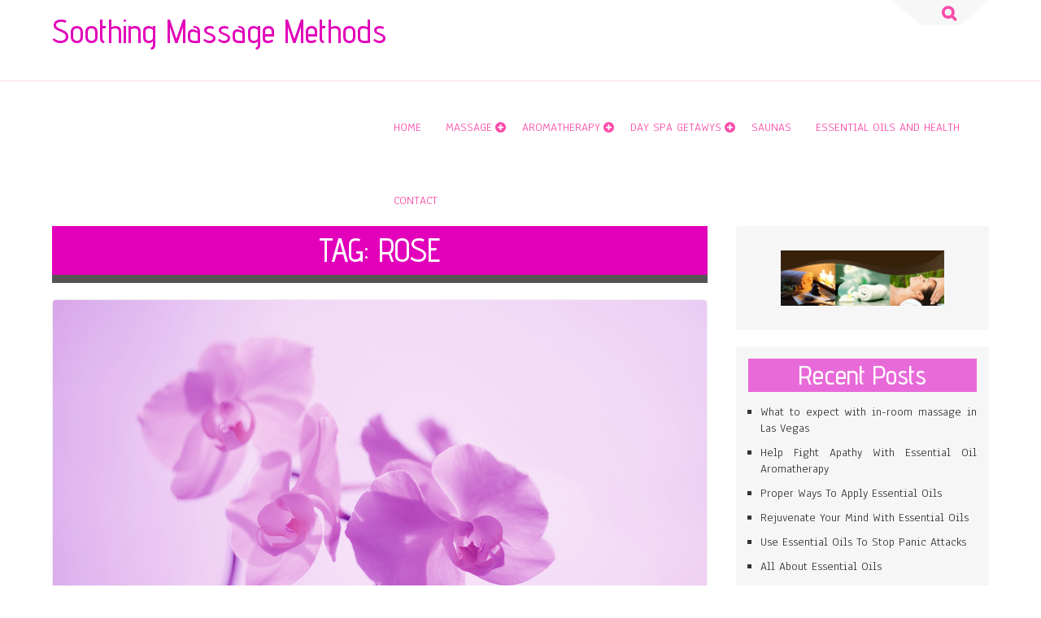

--- FILE ---
content_type: text/html; charset=UTF-8
request_url: https://www.soothingmassagemethods.com/tag/rose/
body_size: 45270
content:
<!DOCTYPE html>
<html lang="en-US">
<head>
<meta charset="UTF-8" />
<meta name="viewport" content="width=device-width" />
<link rel="profile" href="http://gmpg.org/xfn/11" />
<link rel="pingback" href="https://www.soothingmassagemethods.com/xmlrpc.php" />
<title>Rose &#8211; Soothing Massage Methods</title>
<meta name='robots' content='max-image-preview:large' />
<link rel='dns-prefetch' href='//fonts.googleapis.com' />
<link rel="alternate" type="application/rss+xml" title="Soothing Massage Methods &raquo; Feed" href="https://www.soothingmassagemethods.com/feed/" />
<link rel="alternate" type="application/rss+xml" title="Soothing Massage Methods &raquo; Comments Feed" href="https://www.soothingmassagemethods.com/comments/feed/" />
<link rel="alternate" type="application/rss+xml" title="Soothing Massage Methods &raquo; Rose Tag Feed" href="https://www.soothingmassagemethods.com/tag/rose/feed/" />
<style id='wp-img-auto-sizes-contain-inline-css' type='text/css'>
img:is([sizes=auto i],[sizes^="auto," i]){contain-intrinsic-size:3000px 1500px}
/*# sourceURL=wp-img-auto-sizes-contain-inline-css */
</style>
<style id='wp-emoji-styles-inline-css' type='text/css'>

	img.wp-smiley, img.emoji {
		display: inline !important;
		border: none !important;
		box-shadow: none !important;
		height: 1em !important;
		width: 1em !important;
		margin: 0 0.07em !important;
		vertical-align: -0.1em !important;
		background: none !important;
		padding: 0 !important;
	}
/*# sourceURL=wp-emoji-styles-inline-css */
</style>
<style id='wp-block-library-inline-css' type='text/css'>
:root{--wp-block-synced-color:#7a00df;--wp-block-synced-color--rgb:122,0,223;--wp-bound-block-color:var(--wp-block-synced-color);--wp-editor-canvas-background:#ddd;--wp-admin-theme-color:#007cba;--wp-admin-theme-color--rgb:0,124,186;--wp-admin-theme-color-darker-10:#006ba1;--wp-admin-theme-color-darker-10--rgb:0,107,160.5;--wp-admin-theme-color-darker-20:#005a87;--wp-admin-theme-color-darker-20--rgb:0,90,135;--wp-admin-border-width-focus:2px}@media (min-resolution:192dpi){:root{--wp-admin-border-width-focus:1.5px}}.wp-element-button{cursor:pointer}:root .has-very-light-gray-background-color{background-color:#eee}:root .has-very-dark-gray-background-color{background-color:#313131}:root .has-very-light-gray-color{color:#eee}:root .has-very-dark-gray-color{color:#313131}:root .has-vivid-green-cyan-to-vivid-cyan-blue-gradient-background{background:linear-gradient(135deg,#00d084,#0693e3)}:root .has-purple-crush-gradient-background{background:linear-gradient(135deg,#34e2e4,#4721fb 50%,#ab1dfe)}:root .has-hazy-dawn-gradient-background{background:linear-gradient(135deg,#faaca8,#dad0ec)}:root .has-subdued-olive-gradient-background{background:linear-gradient(135deg,#fafae1,#67a671)}:root .has-atomic-cream-gradient-background{background:linear-gradient(135deg,#fdd79a,#004a59)}:root .has-nightshade-gradient-background{background:linear-gradient(135deg,#330968,#31cdcf)}:root .has-midnight-gradient-background{background:linear-gradient(135deg,#020381,#2874fc)}:root{--wp--preset--font-size--normal:16px;--wp--preset--font-size--huge:42px}.has-regular-font-size{font-size:1em}.has-larger-font-size{font-size:2.625em}.has-normal-font-size{font-size:var(--wp--preset--font-size--normal)}.has-huge-font-size{font-size:var(--wp--preset--font-size--huge)}.has-text-align-center{text-align:center}.has-text-align-left{text-align:left}.has-text-align-right{text-align:right}.has-fit-text{white-space:nowrap!important}#end-resizable-editor-section{display:none}.aligncenter{clear:both}.items-justified-left{justify-content:flex-start}.items-justified-center{justify-content:center}.items-justified-right{justify-content:flex-end}.items-justified-space-between{justify-content:space-between}.screen-reader-text{border:0;clip-path:inset(50%);height:1px;margin:-1px;overflow:hidden;padding:0;position:absolute;width:1px;word-wrap:normal!important}.screen-reader-text:focus{background-color:#ddd;clip-path:none;color:#444;display:block;font-size:1em;height:auto;left:5px;line-height:normal;padding:15px 23px 14px;text-decoration:none;top:5px;width:auto;z-index:100000}html :where(.has-border-color){border-style:solid}html :where([style*=border-top-color]){border-top-style:solid}html :where([style*=border-right-color]){border-right-style:solid}html :where([style*=border-bottom-color]){border-bottom-style:solid}html :where([style*=border-left-color]){border-left-style:solid}html :where([style*=border-width]){border-style:solid}html :where([style*=border-top-width]){border-top-style:solid}html :where([style*=border-right-width]){border-right-style:solid}html :where([style*=border-bottom-width]){border-bottom-style:solid}html :where([style*=border-left-width]){border-left-style:solid}html :where(img[class*=wp-image-]){height:auto;max-width:100%}:where(figure){margin:0 0 1em}html :where(.is-position-sticky){--wp-admin--admin-bar--position-offset:var(--wp-admin--admin-bar--height,0px)}@media screen and (max-width:600px){html :where(.is-position-sticky){--wp-admin--admin-bar--position-offset:0px}}

/*# sourceURL=wp-block-library-inline-css */
</style><style id='wp-block-heading-inline-css' type='text/css'>
h1:where(.wp-block-heading).has-background,h2:where(.wp-block-heading).has-background,h3:where(.wp-block-heading).has-background,h4:where(.wp-block-heading).has-background,h5:where(.wp-block-heading).has-background,h6:where(.wp-block-heading).has-background{padding:1.25em 2.375em}h1.has-text-align-left[style*=writing-mode]:where([style*=vertical-lr]),h1.has-text-align-right[style*=writing-mode]:where([style*=vertical-rl]),h2.has-text-align-left[style*=writing-mode]:where([style*=vertical-lr]),h2.has-text-align-right[style*=writing-mode]:where([style*=vertical-rl]),h3.has-text-align-left[style*=writing-mode]:where([style*=vertical-lr]),h3.has-text-align-right[style*=writing-mode]:where([style*=vertical-rl]),h4.has-text-align-left[style*=writing-mode]:where([style*=vertical-lr]),h4.has-text-align-right[style*=writing-mode]:where([style*=vertical-rl]),h5.has-text-align-left[style*=writing-mode]:where([style*=vertical-lr]),h5.has-text-align-right[style*=writing-mode]:where([style*=vertical-rl]),h6.has-text-align-left[style*=writing-mode]:where([style*=vertical-lr]),h6.has-text-align-right[style*=writing-mode]:where([style*=vertical-rl]){rotate:180deg}
/*# sourceURL=https://www.soothingmassagemethods.com/wp-includes/blocks/heading/style.min.css */
</style>
<style id='wp-block-image-inline-css' type='text/css'>
.wp-block-image>a,.wp-block-image>figure>a{display:inline-block}.wp-block-image img{box-sizing:border-box;height:auto;max-width:100%;vertical-align:bottom}@media not (prefers-reduced-motion){.wp-block-image img.hide{visibility:hidden}.wp-block-image img.show{animation:show-content-image .4s}}.wp-block-image[style*=border-radius] img,.wp-block-image[style*=border-radius]>a{border-radius:inherit}.wp-block-image.has-custom-border img{box-sizing:border-box}.wp-block-image.aligncenter{text-align:center}.wp-block-image.alignfull>a,.wp-block-image.alignwide>a{width:100%}.wp-block-image.alignfull img,.wp-block-image.alignwide img{height:auto;width:100%}.wp-block-image .aligncenter,.wp-block-image .alignleft,.wp-block-image .alignright,.wp-block-image.aligncenter,.wp-block-image.alignleft,.wp-block-image.alignright{display:table}.wp-block-image .aligncenter>figcaption,.wp-block-image .alignleft>figcaption,.wp-block-image .alignright>figcaption,.wp-block-image.aligncenter>figcaption,.wp-block-image.alignleft>figcaption,.wp-block-image.alignright>figcaption{caption-side:bottom;display:table-caption}.wp-block-image .alignleft{float:left;margin:.5em 1em .5em 0}.wp-block-image .alignright{float:right;margin:.5em 0 .5em 1em}.wp-block-image .aligncenter{margin-left:auto;margin-right:auto}.wp-block-image :where(figcaption){margin-bottom:1em;margin-top:.5em}.wp-block-image.is-style-circle-mask img{border-radius:9999px}@supports ((-webkit-mask-image:none) or (mask-image:none)) or (-webkit-mask-image:none){.wp-block-image.is-style-circle-mask img{border-radius:0;-webkit-mask-image:url('data:image/svg+xml;utf8,<svg viewBox="0 0 100 100" xmlns="http://www.w3.org/2000/svg"><circle cx="50" cy="50" r="50"/></svg>');mask-image:url('data:image/svg+xml;utf8,<svg viewBox="0 0 100 100" xmlns="http://www.w3.org/2000/svg"><circle cx="50" cy="50" r="50"/></svg>');mask-mode:alpha;-webkit-mask-position:center;mask-position:center;-webkit-mask-repeat:no-repeat;mask-repeat:no-repeat;-webkit-mask-size:contain;mask-size:contain}}:root :where(.wp-block-image.is-style-rounded img,.wp-block-image .is-style-rounded img){border-radius:9999px}.wp-block-image figure{margin:0}.wp-lightbox-container{display:flex;flex-direction:column;position:relative}.wp-lightbox-container img{cursor:zoom-in}.wp-lightbox-container img:hover+button{opacity:1}.wp-lightbox-container button{align-items:center;backdrop-filter:blur(16px) saturate(180%);background-color:#5a5a5a40;border:none;border-radius:4px;cursor:zoom-in;display:flex;height:20px;justify-content:center;opacity:0;padding:0;position:absolute;right:16px;text-align:center;top:16px;width:20px;z-index:100}@media not (prefers-reduced-motion){.wp-lightbox-container button{transition:opacity .2s ease}}.wp-lightbox-container button:focus-visible{outline:3px auto #5a5a5a40;outline:3px auto -webkit-focus-ring-color;outline-offset:3px}.wp-lightbox-container button:hover{cursor:pointer;opacity:1}.wp-lightbox-container button:focus{opacity:1}.wp-lightbox-container button:focus,.wp-lightbox-container button:hover,.wp-lightbox-container button:not(:hover):not(:active):not(.has-background){background-color:#5a5a5a40;border:none}.wp-lightbox-overlay{box-sizing:border-box;cursor:zoom-out;height:100vh;left:0;overflow:hidden;position:fixed;top:0;visibility:hidden;width:100%;z-index:100000}.wp-lightbox-overlay .close-button{align-items:center;cursor:pointer;display:flex;justify-content:center;min-height:40px;min-width:40px;padding:0;position:absolute;right:calc(env(safe-area-inset-right) + 16px);top:calc(env(safe-area-inset-top) + 16px);z-index:5000000}.wp-lightbox-overlay .close-button:focus,.wp-lightbox-overlay .close-button:hover,.wp-lightbox-overlay .close-button:not(:hover):not(:active):not(.has-background){background:none;border:none}.wp-lightbox-overlay .lightbox-image-container{height:var(--wp--lightbox-container-height);left:50%;overflow:hidden;position:absolute;top:50%;transform:translate(-50%,-50%);transform-origin:top left;width:var(--wp--lightbox-container-width);z-index:9999999999}.wp-lightbox-overlay .wp-block-image{align-items:center;box-sizing:border-box;display:flex;height:100%;justify-content:center;margin:0;position:relative;transform-origin:0 0;width:100%;z-index:3000000}.wp-lightbox-overlay .wp-block-image img{height:var(--wp--lightbox-image-height);min-height:var(--wp--lightbox-image-height);min-width:var(--wp--lightbox-image-width);width:var(--wp--lightbox-image-width)}.wp-lightbox-overlay .wp-block-image figcaption{display:none}.wp-lightbox-overlay button{background:none;border:none}.wp-lightbox-overlay .scrim{background-color:#fff;height:100%;opacity:.9;position:absolute;width:100%;z-index:2000000}.wp-lightbox-overlay.active{visibility:visible}@media not (prefers-reduced-motion){.wp-lightbox-overlay.active{animation:turn-on-visibility .25s both}.wp-lightbox-overlay.active img{animation:turn-on-visibility .35s both}.wp-lightbox-overlay.show-closing-animation:not(.active){animation:turn-off-visibility .35s both}.wp-lightbox-overlay.show-closing-animation:not(.active) img{animation:turn-off-visibility .25s both}.wp-lightbox-overlay.zoom.active{animation:none;opacity:1;visibility:visible}.wp-lightbox-overlay.zoom.active .lightbox-image-container{animation:lightbox-zoom-in .4s}.wp-lightbox-overlay.zoom.active .lightbox-image-container img{animation:none}.wp-lightbox-overlay.zoom.active .scrim{animation:turn-on-visibility .4s forwards}.wp-lightbox-overlay.zoom.show-closing-animation:not(.active){animation:none}.wp-lightbox-overlay.zoom.show-closing-animation:not(.active) .lightbox-image-container{animation:lightbox-zoom-out .4s}.wp-lightbox-overlay.zoom.show-closing-animation:not(.active) .lightbox-image-container img{animation:none}.wp-lightbox-overlay.zoom.show-closing-animation:not(.active) .scrim{animation:turn-off-visibility .4s forwards}}@keyframes show-content-image{0%{visibility:hidden}99%{visibility:hidden}to{visibility:visible}}@keyframes turn-on-visibility{0%{opacity:0}to{opacity:1}}@keyframes turn-off-visibility{0%{opacity:1;visibility:visible}99%{opacity:0;visibility:visible}to{opacity:0;visibility:hidden}}@keyframes lightbox-zoom-in{0%{transform:translate(calc((-100vw + var(--wp--lightbox-scrollbar-width))/2 + var(--wp--lightbox-initial-left-position)),calc(-50vh + var(--wp--lightbox-initial-top-position))) scale(var(--wp--lightbox-scale))}to{transform:translate(-50%,-50%) scale(1)}}@keyframes lightbox-zoom-out{0%{transform:translate(-50%,-50%) scale(1);visibility:visible}99%{visibility:visible}to{transform:translate(calc((-100vw + var(--wp--lightbox-scrollbar-width))/2 + var(--wp--lightbox-initial-left-position)),calc(-50vh + var(--wp--lightbox-initial-top-position))) scale(var(--wp--lightbox-scale));visibility:hidden}}
/*# sourceURL=https://www.soothingmassagemethods.com/wp-includes/blocks/image/style.min.css */
</style>
<style id='wp-block-latest-posts-inline-css' type='text/css'>
.wp-block-latest-posts{box-sizing:border-box}.wp-block-latest-posts.alignleft{margin-right:2em}.wp-block-latest-posts.alignright{margin-left:2em}.wp-block-latest-posts.wp-block-latest-posts__list{list-style:none}.wp-block-latest-posts.wp-block-latest-posts__list li{clear:both;overflow-wrap:break-word}.wp-block-latest-posts.is-grid{display:flex;flex-wrap:wrap}.wp-block-latest-posts.is-grid li{margin:0 1.25em 1.25em 0;width:100%}@media (min-width:600px){.wp-block-latest-posts.columns-2 li{width:calc(50% - .625em)}.wp-block-latest-posts.columns-2 li:nth-child(2n){margin-right:0}.wp-block-latest-posts.columns-3 li{width:calc(33.33333% - .83333em)}.wp-block-latest-posts.columns-3 li:nth-child(3n){margin-right:0}.wp-block-latest-posts.columns-4 li{width:calc(25% - .9375em)}.wp-block-latest-posts.columns-4 li:nth-child(4n){margin-right:0}.wp-block-latest-posts.columns-5 li{width:calc(20% - 1em)}.wp-block-latest-posts.columns-5 li:nth-child(5n){margin-right:0}.wp-block-latest-posts.columns-6 li{width:calc(16.66667% - 1.04167em)}.wp-block-latest-posts.columns-6 li:nth-child(6n){margin-right:0}}:root :where(.wp-block-latest-posts.is-grid){padding:0}:root :where(.wp-block-latest-posts.wp-block-latest-posts__list){padding-left:0}.wp-block-latest-posts__post-author,.wp-block-latest-posts__post-date{display:block;font-size:.8125em}.wp-block-latest-posts__post-excerpt,.wp-block-latest-posts__post-full-content{margin-bottom:1em;margin-top:.5em}.wp-block-latest-posts__featured-image a{display:inline-block}.wp-block-latest-posts__featured-image img{height:auto;max-width:100%;width:auto}.wp-block-latest-posts__featured-image.alignleft{float:left;margin-right:1em}.wp-block-latest-posts__featured-image.alignright{float:right;margin-left:1em}.wp-block-latest-posts__featured-image.aligncenter{margin-bottom:1em;text-align:center}
/*# sourceURL=https://www.soothingmassagemethods.com/wp-includes/blocks/latest-posts/style.min.css */
</style>
<style id='wp-block-list-inline-css' type='text/css'>
ol,ul{box-sizing:border-box}:root :where(.wp-block-list.has-background){padding:1.25em 2.375em}
/*# sourceURL=https://www.soothingmassagemethods.com/wp-includes/blocks/list/style.min.css */
</style>
<style id='wp-block-group-inline-css' type='text/css'>
.wp-block-group{box-sizing:border-box}:where(.wp-block-group.wp-block-group-is-layout-constrained){position:relative}
/*# sourceURL=https://www.soothingmassagemethods.com/wp-includes/blocks/group/style.min.css */
</style>
<style id='global-styles-inline-css' type='text/css'>
:root{--wp--preset--aspect-ratio--square: 1;--wp--preset--aspect-ratio--4-3: 4/3;--wp--preset--aspect-ratio--3-4: 3/4;--wp--preset--aspect-ratio--3-2: 3/2;--wp--preset--aspect-ratio--2-3: 2/3;--wp--preset--aspect-ratio--16-9: 16/9;--wp--preset--aspect-ratio--9-16: 9/16;--wp--preset--color--black: #000000;--wp--preset--color--cyan-bluish-gray: #abb8c3;--wp--preset--color--white: #ffffff;--wp--preset--color--pale-pink: #f78da7;--wp--preset--color--vivid-red: #cf2e2e;--wp--preset--color--luminous-vivid-orange: #ff6900;--wp--preset--color--luminous-vivid-amber: #fcb900;--wp--preset--color--light-green-cyan: #7bdcb5;--wp--preset--color--vivid-green-cyan: #00d084;--wp--preset--color--pale-cyan-blue: #8ed1fc;--wp--preset--color--vivid-cyan-blue: #0693e3;--wp--preset--color--vivid-purple: #9b51e0;--wp--preset--gradient--vivid-cyan-blue-to-vivid-purple: linear-gradient(135deg,rgb(6,147,227) 0%,rgb(155,81,224) 100%);--wp--preset--gradient--light-green-cyan-to-vivid-green-cyan: linear-gradient(135deg,rgb(122,220,180) 0%,rgb(0,208,130) 100%);--wp--preset--gradient--luminous-vivid-amber-to-luminous-vivid-orange: linear-gradient(135deg,rgb(252,185,0) 0%,rgb(255,105,0) 100%);--wp--preset--gradient--luminous-vivid-orange-to-vivid-red: linear-gradient(135deg,rgb(255,105,0) 0%,rgb(207,46,46) 100%);--wp--preset--gradient--very-light-gray-to-cyan-bluish-gray: linear-gradient(135deg,rgb(238,238,238) 0%,rgb(169,184,195) 100%);--wp--preset--gradient--cool-to-warm-spectrum: linear-gradient(135deg,rgb(74,234,220) 0%,rgb(151,120,209) 20%,rgb(207,42,186) 40%,rgb(238,44,130) 60%,rgb(251,105,98) 80%,rgb(254,248,76) 100%);--wp--preset--gradient--blush-light-purple: linear-gradient(135deg,rgb(255,206,236) 0%,rgb(152,150,240) 100%);--wp--preset--gradient--blush-bordeaux: linear-gradient(135deg,rgb(254,205,165) 0%,rgb(254,45,45) 50%,rgb(107,0,62) 100%);--wp--preset--gradient--luminous-dusk: linear-gradient(135deg,rgb(255,203,112) 0%,rgb(199,81,192) 50%,rgb(65,88,208) 100%);--wp--preset--gradient--pale-ocean: linear-gradient(135deg,rgb(255,245,203) 0%,rgb(182,227,212) 50%,rgb(51,167,181) 100%);--wp--preset--gradient--electric-grass: linear-gradient(135deg,rgb(202,248,128) 0%,rgb(113,206,126) 100%);--wp--preset--gradient--midnight: linear-gradient(135deg,rgb(2,3,129) 0%,rgb(40,116,252) 100%);--wp--preset--font-size--small: 13px;--wp--preset--font-size--medium: 20px;--wp--preset--font-size--large: 36px;--wp--preset--font-size--x-large: 42px;--wp--preset--spacing--20: 0.44rem;--wp--preset--spacing--30: 0.67rem;--wp--preset--spacing--40: 1rem;--wp--preset--spacing--50: 1.5rem;--wp--preset--spacing--60: 2.25rem;--wp--preset--spacing--70: 3.38rem;--wp--preset--spacing--80: 5.06rem;--wp--preset--shadow--natural: 6px 6px 9px rgba(0, 0, 0, 0.2);--wp--preset--shadow--deep: 12px 12px 50px rgba(0, 0, 0, 0.4);--wp--preset--shadow--sharp: 6px 6px 0px rgba(0, 0, 0, 0.2);--wp--preset--shadow--outlined: 6px 6px 0px -3px rgb(255, 255, 255), 6px 6px rgb(0, 0, 0);--wp--preset--shadow--crisp: 6px 6px 0px rgb(0, 0, 0);}:where(.is-layout-flex){gap: 0.5em;}:where(.is-layout-grid){gap: 0.5em;}body .is-layout-flex{display: flex;}.is-layout-flex{flex-wrap: wrap;align-items: center;}.is-layout-flex > :is(*, div){margin: 0;}body .is-layout-grid{display: grid;}.is-layout-grid > :is(*, div){margin: 0;}:where(.wp-block-columns.is-layout-flex){gap: 2em;}:where(.wp-block-columns.is-layout-grid){gap: 2em;}:where(.wp-block-post-template.is-layout-flex){gap: 1.25em;}:where(.wp-block-post-template.is-layout-grid){gap: 1.25em;}.has-black-color{color: var(--wp--preset--color--black) !important;}.has-cyan-bluish-gray-color{color: var(--wp--preset--color--cyan-bluish-gray) !important;}.has-white-color{color: var(--wp--preset--color--white) !important;}.has-pale-pink-color{color: var(--wp--preset--color--pale-pink) !important;}.has-vivid-red-color{color: var(--wp--preset--color--vivid-red) !important;}.has-luminous-vivid-orange-color{color: var(--wp--preset--color--luminous-vivid-orange) !important;}.has-luminous-vivid-amber-color{color: var(--wp--preset--color--luminous-vivid-amber) !important;}.has-light-green-cyan-color{color: var(--wp--preset--color--light-green-cyan) !important;}.has-vivid-green-cyan-color{color: var(--wp--preset--color--vivid-green-cyan) !important;}.has-pale-cyan-blue-color{color: var(--wp--preset--color--pale-cyan-blue) !important;}.has-vivid-cyan-blue-color{color: var(--wp--preset--color--vivid-cyan-blue) !important;}.has-vivid-purple-color{color: var(--wp--preset--color--vivid-purple) !important;}.has-black-background-color{background-color: var(--wp--preset--color--black) !important;}.has-cyan-bluish-gray-background-color{background-color: var(--wp--preset--color--cyan-bluish-gray) !important;}.has-white-background-color{background-color: var(--wp--preset--color--white) !important;}.has-pale-pink-background-color{background-color: var(--wp--preset--color--pale-pink) !important;}.has-vivid-red-background-color{background-color: var(--wp--preset--color--vivid-red) !important;}.has-luminous-vivid-orange-background-color{background-color: var(--wp--preset--color--luminous-vivid-orange) !important;}.has-luminous-vivid-amber-background-color{background-color: var(--wp--preset--color--luminous-vivid-amber) !important;}.has-light-green-cyan-background-color{background-color: var(--wp--preset--color--light-green-cyan) !important;}.has-vivid-green-cyan-background-color{background-color: var(--wp--preset--color--vivid-green-cyan) !important;}.has-pale-cyan-blue-background-color{background-color: var(--wp--preset--color--pale-cyan-blue) !important;}.has-vivid-cyan-blue-background-color{background-color: var(--wp--preset--color--vivid-cyan-blue) !important;}.has-vivid-purple-background-color{background-color: var(--wp--preset--color--vivid-purple) !important;}.has-black-border-color{border-color: var(--wp--preset--color--black) !important;}.has-cyan-bluish-gray-border-color{border-color: var(--wp--preset--color--cyan-bluish-gray) !important;}.has-white-border-color{border-color: var(--wp--preset--color--white) !important;}.has-pale-pink-border-color{border-color: var(--wp--preset--color--pale-pink) !important;}.has-vivid-red-border-color{border-color: var(--wp--preset--color--vivid-red) !important;}.has-luminous-vivid-orange-border-color{border-color: var(--wp--preset--color--luminous-vivid-orange) !important;}.has-luminous-vivid-amber-border-color{border-color: var(--wp--preset--color--luminous-vivid-amber) !important;}.has-light-green-cyan-border-color{border-color: var(--wp--preset--color--light-green-cyan) !important;}.has-vivid-green-cyan-border-color{border-color: var(--wp--preset--color--vivid-green-cyan) !important;}.has-pale-cyan-blue-border-color{border-color: var(--wp--preset--color--pale-cyan-blue) !important;}.has-vivid-cyan-blue-border-color{border-color: var(--wp--preset--color--vivid-cyan-blue) !important;}.has-vivid-purple-border-color{border-color: var(--wp--preset--color--vivid-purple) !important;}.has-vivid-cyan-blue-to-vivid-purple-gradient-background{background: var(--wp--preset--gradient--vivid-cyan-blue-to-vivid-purple) !important;}.has-light-green-cyan-to-vivid-green-cyan-gradient-background{background: var(--wp--preset--gradient--light-green-cyan-to-vivid-green-cyan) !important;}.has-luminous-vivid-amber-to-luminous-vivid-orange-gradient-background{background: var(--wp--preset--gradient--luminous-vivid-amber-to-luminous-vivid-orange) !important;}.has-luminous-vivid-orange-to-vivid-red-gradient-background{background: var(--wp--preset--gradient--luminous-vivid-orange-to-vivid-red) !important;}.has-very-light-gray-to-cyan-bluish-gray-gradient-background{background: var(--wp--preset--gradient--very-light-gray-to-cyan-bluish-gray) !important;}.has-cool-to-warm-spectrum-gradient-background{background: var(--wp--preset--gradient--cool-to-warm-spectrum) !important;}.has-blush-light-purple-gradient-background{background: var(--wp--preset--gradient--blush-light-purple) !important;}.has-blush-bordeaux-gradient-background{background: var(--wp--preset--gradient--blush-bordeaux) !important;}.has-luminous-dusk-gradient-background{background: var(--wp--preset--gradient--luminous-dusk) !important;}.has-pale-ocean-gradient-background{background: var(--wp--preset--gradient--pale-ocean) !important;}.has-electric-grass-gradient-background{background: var(--wp--preset--gradient--electric-grass) !important;}.has-midnight-gradient-background{background: var(--wp--preset--gradient--midnight) !important;}.has-small-font-size{font-size: var(--wp--preset--font-size--small) !important;}.has-medium-font-size{font-size: var(--wp--preset--font-size--medium) !important;}.has-large-font-size{font-size: var(--wp--preset--font-size--large) !important;}.has-x-large-font-size{font-size: var(--wp--preset--font-size--x-large) !important;}
/*# sourceURL=global-styles-inline-css */
</style>

<style id='classic-theme-styles-inline-css' type='text/css'>
/*! This file is auto-generated */
.wp-block-button__link{color:#fff;background-color:#32373c;border-radius:9999px;box-shadow:none;text-decoration:none;padding:calc(.667em + 2px) calc(1.333em + 2px);font-size:1.125em}.wp-block-file__button{background:#32373c;color:#fff;text-decoration:none}
/*# sourceURL=/wp-includes/css/classic-themes.min.css */
</style>
<link rel='stylesheet' id='beautyandspa-style-css' href='https://www.soothingmassagemethods.com/wp-content/themes/beauty-and-spa/style.css?ver=6.9' type='text/css' media='all' />
<link rel='stylesheet' id='beautyandspa-gfonts-css' href='//fonts.googleapis.com/css?family=Anaheim%7CAdvent+Pro%3A400%2C500%2C600%2C700&#038;ver=6.9' type='text/css' media='all' />
<link rel='stylesheet' id='beautyandspa-fawesome-css' href='https://www.soothingmassagemethods.com/wp-content/themes/beauty-and-spa/css/font-awesome.css?ver=6.9' type='text/css' media='all' />
<link rel='stylesheet' id='beautyandspa-responsive-css' href='https://www.soothingmassagemethods.com/wp-content/themes/beauty-and-spa/style-responsive.css?ver=6.9' type='text/css' media='all' />
<script type="text/javascript" src="https://www.soothingmassagemethods.com/wp-includes/js/jquery/jquery.min.js?ver=3.7.1" id="jquery-core-js"></script>
<script type="text/javascript" src="https://www.soothingmassagemethods.com/wp-includes/js/jquery/jquery-migrate.min.js?ver=3.4.1" id="jquery-migrate-js"></script>
<script type="text/javascript" src="https://www.soothingmassagemethods.com/wp-content/themes/beauty-and-spa/js/menu.js?ver=6.9" id="beautyandspa-menu-style-js"></script>
<script type="text/javascript" src="https://www.soothingmassagemethods.com/wp-content/themes/beauty-and-spa/js/fixedheader.js?ver=6.9" id="beautyandspa-fheader-js"></script>
<link rel="https://api.w.org/" href="https://www.soothingmassagemethods.com/wp-json/" /><link rel="alternate" title="JSON" type="application/json" href="https://www.soothingmassagemethods.com/wp-json/wp/v2/tags/381" /><link rel="EditURI" type="application/rsd+xml" title="RSD" href="https://www.soothingmassagemethods.com/xmlrpc.php?rsd" />
<meta name="generator" content="WordPress 6.9" />
<link rel="icon" href="https://www.soothingmassagemethods.com/wp-content/uploads/2022/04/cropped-give-back-32x32.jpg" sizes="32x32" />
<link rel="icon" href="https://www.soothingmassagemethods.com/wp-content/uploads/2022/04/cropped-give-back-192x192.jpg" sizes="192x192" />
<link rel="apple-touch-icon" href="https://www.soothingmassagemethods.com/wp-content/uploads/2022/04/cropped-give-back-180x180.jpg" />
<meta name="msapplication-TileImage" content="https://www.soothingmassagemethods.com/wp-content/uploads/2022/04/cropped-give-back-270x270.jpg" />

</head>

<body class="archive tag tag-rose tag-381 wp-theme-beauty-and-spa" >
	  
      <div id ="header">
      <div id ="header-content">
		<!-- Site Titele and Description Goes Here -->
        <div class="search-login socialnormal"><span class="searchlibef"></span>
	 <div class="social social-link"></div>
	<form role="search" method="get" class="search-form" action="https://www.soothingmassagemethods.com/">
				<label>
					<span class="screen-reader-text">Search for:</span>
					<input type="search" class="search-field" placeholder="Search &hellip;" value="" name="s" />
				</label>
				<input type="submit" class="search-submit" value="Search" />
			</form><span class="searchliaft"></span></div>
        
        <a href="https://www.soothingmassagemethods.com/"><h1 class="site-title">Soothing Massage Methods</h1></a>
		<h2 class="site-title-hidden">Relax and Learn All About Spas and Massage!</h2>
         
        <!-- Site Main Menu Goes Here -->
        <div class="mobile-menu genericon-menu">Main Menu</div>
        <nav id="main-menu-con">
		<div class="menu-menu-1-container"><ul id="menu-menu-1" class="menu"><li id="menu-item-29" class="menu-item menu-item-type-post_type menu-item-object-page menu-item-home menu-item-29"><a href="https://www.soothingmassagemethods.com/">Home</a></li>
<li id="menu-item-24" class="menu-item menu-item-type-taxonomy menu-item-object-category menu-item-has-children menu-item-24"><a href="https://www.soothingmassagemethods.com/category/massage/">Massage</a>
<ul class="sub-menu">
	<li id="menu-item-25" class="menu-item menu-item-type-taxonomy menu-item-object-category menu-item-25"><a href="https://www.soothingmassagemethods.com/category/massage-basics/">Massage Basics</a></li>
	<li id="menu-item-26" class="menu-item menu-item-type-taxonomy menu-item-object-category menu-item-26"><a href="https://www.soothingmassagemethods.com/category/types-of-massage/">Types of Massage</a></li>
	<li id="menu-item-27" class="menu-item menu-item-type-taxonomy menu-item-object-category menu-item-27"><a href="https://www.soothingmassagemethods.com/category/working-the-body/">Working The Body</a></li>
</ul>
</li>
<li id="menu-item-81" class="menu-item menu-item-type-taxonomy menu-item-object-category menu-item-has-children menu-item-81"><a href="https://www.soothingmassagemethods.com/category/aromatherapy/">Aromatherapy</a>
<ul class="sub-menu">
	<li id="menu-item-82" class="menu-item menu-item-type-taxonomy menu-item-object-category menu-item-82"><a href="https://www.soothingmassagemethods.com/category/what-is-aromatherapy-how-it-helps/">What Is Aromatherapy? How It Helps</a></li>
	<li id="menu-item-83" class="menu-item menu-item-type-taxonomy menu-item-object-category menu-item-83"><a href="https://www.soothingmassagemethods.com/category/aromatherapy-essential-oils/">Aromatherapy Essential Oils</a></li>
	<li id="menu-item-84" class="menu-item menu-item-type-taxonomy menu-item-object-category menu-item-84"><a href="https://www.soothingmassagemethods.com/category/different-aromatherapy-uses/">Different Aromatherapy Uses</a></li>
	<li id="menu-item-85" class="menu-item menu-item-type-taxonomy menu-item-object-category menu-item-85"><a href="https://www.soothingmassagemethods.com/category/aromatherapy-products-gifts/">Aromatherapy Products &amp; Gifts</a></li>
</ul>
</li>
<li id="menu-item-288" class="menu-item menu-item-type-taxonomy menu-item-object-category menu-item-has-children menu-item-288"><a href="https://www.soothingmassagemethods.com/category/day-spa-getawys/">Day Spa Getawys</a>
<ul class="sub-menu">
	<li id="menu-item-316" class="menu-item menu-item-type-taxonomy menu-item-object-category menu-item-316"><a href="https://www.soothingmassagemethods.com/category/take-a-spa-vacation/">Take A Spa Vacation</a></li>
	<li id="menu-item-326" class="menu-item menu-item-type-taxonomy menu-item-object-category menu-item-326"><a href="https://www.soothingmassagemethods.com/category/where-to-go-on-your-spa-vacation/">Where To Go On Your Spa Vacation</a></li>
	<li id="menu-item-342" class="menu-item menu-item-type-taxonomy menu-item-object-category menu-item-342"><a href="https://www.soothingmassagemethods.com/category/specific-spa-recommendations/">Specific Spa Recommendations</a></li>
</ul>
</li>
<li id="menu-item-373" class="menu-item menu-item-type-taxonomy menu-item-object-category menu-item-373"><a href="https://www.soothingmassagemethods.com/category/saunas/">Saunas</a></li>
<li id="menu-item-374" class="menu-item menu-item-type-taxonomy menu-item-object-category menu-item-374"><a href="https://www.soothingmassagemethods.com/category/essential-oils-and-health/">Essential Oils and Health</a></li>
<li id="menu-item-379" class="menu-item menu-item-type-post_type menu-item-object-page menu-item-379"><a href="https://www.soothingmassagemethods.com/contact/">CONTACT</a></li>
</ul></div>        </nav>
      
      </div><!-- header-content -->
      </div><!-- header --><div id="container" class="conarc">

<div class="content">

		<h1 class="page-title">Tag: <span>Rose</span></h1>
		<div class="description"></div>
		<div class="clear">&nbsp;</div>


          
	    
	<div class="post-181 post type-post status-publish format-standard hentry category-aromatherapy-essential-oils tag-distillation-process tag-extraction-process tag-jasmine tag-lavende tag-lotus tag-oakmoss tag-popular-absolutes tag-rose" id="post-181">
    
    	<div class="post-container">
        
			 <a href="https://www.soothingmassagemethods.com/role_of_absolutes_in_aromatherapy-html/"><div class="feaimage"><div class="fpthumb"><img src="https://www.soothingmassagemethods.com/wp-content/themes/beauty-and-spa/images/fimage.jpg" width="100%" /></div><div class="fiover"><div class="fiotext">+</div></div></div></a>         	<div class="entrytext">
            	<a href="https://www.soothingmassagemethods.com/role_of_absolutes_in_aromatherapy-html/"><h2 class="post-title">The Role of Absolutes in Aromatherapy</h2></a>        		<div class="clear"> </div>
				<p>Aromatherapy is all about using the sense of smell to improve the body, mind and soul. It makes sense then that when practicing aromatherapy, nothing is more important than how a substance smells. Absolutes are only recently becoming part of aromatherapy. The highly-concentrated scent of absolutes can waken powerful feelings and emotions even in the &hellip; <a href="https://www.soothingmassagemethods.com/role_of_absolutes_in_aromatherapy-html/" class="read-more">Read More</a></p>
        	
                        </div>
            
            
            
        	<div class="clear"> </div>
            	        		<div class="up-bottom-border">
            		<div class="post-meta"> <span class="post-edit"> </span> <span class="post-author fa-user-md"> <a href="https://www.soothingmassagemethods.com/author/admin/" title="Posts by admin" rel="author">admin</a> </span> <span class="post-date fa-clock">April 4, 2022</span>	<span class="post-tag fa-tags"> <a href="https://www.soothingmassagemethods.com/tag/distillation-process/" rel="tag">distillation process</a>, <a href="https://www.soothingmassagemethods.com/tag/extraction-process/" rel="tag">extraction process</a>, <a href="https://www.soothingmassagemethods.com/tag/jasmine/" rel="tag">jasmine</a>, <a href="https://www.soothingmassagemethods.com/tag/lavende/" rel="tag">Lavende</a>, <a href="https://www.soothingmassagemethods.com/tag/lotus/" rel="tag">Lotus</a>, <a href="https://www.soothingmassagemethods.com/tag/oakmoss/" rel="tag">Oakmoss</a>, <a href="https://www.soothingmassagemethods.com/tag/popular-absolutes/" rel="tag">popular absolutes</a>, <a href="https://www.soothingmassagemethods.com/tag/rose/" rel="tag">Rose</a> </span> <span class="post-category fa-archive"> <a href="https://www.soothingmassagemethods.com/category/aromatherapy-essential-oils/" rel="category tag">Aromatherapy Essential Oils</a> </span> <span class="post-comments fa-comments"> <span>Comments Off<span class="screen-reader-text"> on The Role of Absolutes in Aromatherapy</span></span> </span>
	</div> 
	
				</div>
                        
		</div>
    </div>
		<!-- End the Loop. -->          
        	
		<div class="page-nav"></div>        
 	          	            
            
</div>		
<div id="right-sidebar">
<aside id="block-8" class="widget widget_block widget_media_image">
<figure class="wp-block-image size-full"><img loading="lazy" decoding="async" width="893" height="300" src="http://www.soothingmassagemethods.com/wp-content/uploads/2022/02/spa_image-1.jpg" alt="" class="wp-image-18" srcset="https://www.soothingmassagemethods.com/wp-content/uploads/2022/02/spa_image-1.jpg 893w, https://www.soothingmassagemethods.com/wp-content/uploads/2022/02/spa_image-1-300x101.jpg 300w, https://www.soothingmassagemethods.com/wp-content/uploads/2022/02/spa_image-1-768x258.jpg 768w" sizes="auto, (max-width: 893px) 100vw, 893px" /></figure>
</aside><aside id="block-3" class="widget widget_block">
<div class="wp-block-group"><div class="wp-block-group__inner-container is-layout-flow wp-block-group-is-layout-flow">
<h2 class="has-text-align-center has-white-color has-text-color has-background wp-block-heading" style="background-color:#e86ad9">Recent Posts</h2>


<ul class="wp-block-latest-posts__list wp-block-latest-posts"><li><a class="wp-block-latest-posts__post-title" href="https://www.soothingmassagemethods.com/2017-10-23-what-to-expect-with-in-room-massage-in-las-vegas/">What to expect with in-room massage in Las Vegas</a></li>
<li><a class="wp-block-latest-posts__post-title" href="https://www.soothingmassagemethods.com/help_fight_apathy_with_essential_oil_aromatherapy-html/">Help Fight Apathy With Essential Oil Aromatherapy</a></li>
<li><a class="wp-block-latest-posts__post-title" href="https://www.soothingmassagemethods.com/proper_ways_to_apply_essential_oils-html/">Proper Ways To Apply Essential Oils</a></li>
<li><a class="wp-block-latest-posts__post-title" href="https://www.soothingmassagemethods.com/rejuvenate_your_mind_with_essential_oils-html/">Rejuvenate Your Mind With Essential Oils</a></li>
<li><a class="wp-block-latest-posts__post-title" href="https://www.soothingmassagemethods.com/use_essential_oils_to_stop_panic_attacks-html/">Use Essential Oils To Stop Panic Attacks</a></li>
<li><a class="wp-block-latest-posts__post-title" href="https://www.soothingmassagemethods.com/all-about-essential-oils-html/">All About Essential Oils</a></li>
<li><a class="wp-block-latest-posts__post-title" href="https://www.soothingmassagemethods.com/using_aromatherapy_during_pregnancy_and_birth-html/">Using Aromatherapy During Pregnancy And Birth</a></li>
<li><a class="wp-block-latest-posts__post-title" href="https://www.soothingmassagemethods.com/how_to_make_your_own_essential_oils-html/">How To Make Your Own Essential Oils</a></li>
<li><a class="wp-block-latest-posts__post-title" href="https://www.soothingmassagemethods.com/aromatherapy-and-essential-oils-html/">Aromatherapy and Essential Oils</a></li>
<li><a class="wp-block-latest-posts__post-title" href="https://www.soothingmassagemethods.com/essential-oils-buying-guide-html/">Essential Oils Buying Guide</a></li>
</ul></div></div>
</aside><aside id="block-10" class="widget widget_block widget_media_image">
<figure class="wp-block-image size-full"><img loading="lazy" decoding="async" width="378" height="133" src="http://www.soothingmassagemethods.com/wp-content/uploads/2022/02/images-23-1.jpg" alt="" class="wp-image-20" srcset="https://www.soothingmassagemethods.com/wp-content/uploads/2022/02/images-23-1.jpg 378w, https://www.soothingmassagemethods.com/wp-content/uploads/2022/02/images-23-1-300x106.jpg 300w" sizes="auto, (max-width: 378px) 100vw, 378px" /></figure>
</aside><aside id="block-11" class="widget widget_block widget_media_image">
<figure class="wp-block-image size-full"><img loading="lazy" decoding="async" width="422" height="370" src="http://www.soothingmassagemethods.com/wp-content/uploads/2022/02/2dc82d3ae01c9e320dee1f884a28307a.jpg" alt="" class="wp-image-21" srcset="https://www.soothingmassagemethods.com/wp-content/uploads/2022/02/2dc82d3ae01c9e320dee1f884a28307a.jpg 422w, https://www.soothingmassagemethods.com/wp-content/uploads/2022/02/2dc82d3ae01c9e320dee1f884a28307a-300x263.jpg 300w" sizes="auto, (max-width: 422px) 100vw, 422px" /></figure>
</aside><aside id="block-6" class="widget widget_block">
<div class="wp-block-group"><div class="wp-block-group__inner-container is-layout-flow wp-block-group-is-layout-flow"></div></div>
</aside></div></div>


<div id="footer">
<div class="versep">
	 <div class="social social-link"></div>
	</div>
<div id="footer-content">
<div id="footer-sidebar">
		<div class="first-footer-widget">
		<aside id="block-17" class="widget widget_block">
<ul class="wp-block-list"><li><a href="https://www.soothingmassagemethods.com/disclaimer/">Disclaimer</a></li></ul>
</aside>    	</div><!-- #first .widget-area -->
        
		<div class="footer-widgets">
				</div><!-- #second .widget-area -->
    
    	<div class="footer-widgets">
		    	</div><!-- #third .widget-area -->
    
      	<div class="footer-widgets">
    	    	</div><!-- #fourth .widget-area -->
        
        <div class="footer-widgets">
    	    	</div><!-- #fourth .widget-area -->
    
</div><!-- #footerwidget -->

</div> <!-- footer-content -->
<div id="creditline">&copy; 2025: Soothing Massage Methods<span class="credit"> | Beauty and Spa Theme by: <a href="https://d5creation.com" target="_blank"> D5 Creation</a> | Powered by: <a href="http://wordpress.org" target="_blank">WordPress</a></div>
<a href="#" class="go-top fa-angle-double-up"></a>
<script type="speculationrules">
{"prefetch":[{"source":"document","where":{"and":[{"href_matches":"/*"},{"not":{"href_matches":["/wp-*.php","/wp-admin/*","/wp-content/uploads/*","/wp-content/*","/wp-content/plugins/*","/wp-content/themes/beauty-and-spa/*","/*\\?(.+)"]}},{"not":{"selector_matches":"a[rel~=\"nofollow\"]"}},{"not":{"selector_matches":".no-prefetch, .no-prefetch a"}}]},"eagerness":"conservative"}]}
</script>
<script id="wp-emoji-settings" type="application/json">
{"baseUrl":"https://s.w.org/images/core/emoji/17.0.2/72x72/","ext":".png","svgUrl":"https://s.w.org/images/core/emoji/17.0.2/svg/","svgExt":".svg","source":{"concatemoji":"https://www.soothingmassagemethods.com/wp-includes/js/wp-emoji-release.min.js?ver=6.9"}}
</script>
<script type="module">
/* <![CDATA[ */
/*! This file is auto-generated */
const a=JSON.parse(document.getElementById("wp-emoji-settings").textContent),o=(window._wpemojiSettings=a,"wpEmojiSettingsSupports"),s=["flag","emoji"];function i(e){try{var t={supportTests:e,timestamp:(new Date).valueOf()};sessionStorage.setItem(o,JSON.stringify(t))}catch(e){}}function c(e,t,n){e.clearRect(0,0,e.canvas.width,e.canvas.height),e.fillText(t,0,0);t=new Uint32Array(e.getImageData(0,0,e.canvas.width,e.canvas.height).data);e.clearRect(0,0,e.canvas.width,e.canvas.height),e.fillText(n,0,0);const a=new Uint32Array(e.getImageData(0,0,e.canvas.width,e.canvas.height).data);return t.every((e,t)=>e===a[t])}function p(e,t){e.clearRect(0,0,e.canvas.width,e.canvas.height),e.fillText(t,0,0);var n=e.getImageData(16,16,1,1);for(let e=0;e<n.data.length;e++)if(0!==n.data[e])return!1;return!0}function u(e,t,n,a){switch(t){case"flag":return n(e,"\ud83c\udff3\ufe0f\u200d\u26a7\ufe0f","\ud83c\udff3\ufe0f\u200b\u26a7\ufe0f")?!1:!n(e,"\ud83c\udde8\ud83c\uddf6","\ud83c\udde8\u200b\ud83c\uddf6")&&!n(e,"\ud83c\udff4\udb40\udc67\udb40\udc62\udb40\udc65\udb40\udc6e\udb40\udc67\udb40\udc7f","\ud83c\udff4\u200b\udb40\udc67\u200b\udb40\udc62\u200b\udb40\udc65\u200b\udb40\udc6e\u200b\udb40\udc67\u200b\udb40\udc7f");case"emoji":return!a(e,"\ud83e\u1fac8")}return!1}function f(e,t,n,a){let r;const o=(r="undefined"!=typeof WorkerGlobalScope&&self instanceof WorkerGlobalScope?new OffscreenCanvas(300,150):document.createElement("canvas")).getContext("2d",{willReadFrequently:!0}),s=(o.textBaseline="top",o.font="600 32px Arial",{});return e.forEach(e=>{s[e]=t(o,e,n,a)}),s}function r(e){var t=document.createElement("script");t.src=e,t.defer=!0,document.head.appendChild(t)}a.supports={everything:!0,everythingExceptFlag:!0},new Promise(t=>{let n=function(){try{var e=JSON.parse(sessionStorage.getItem(o));if("object"==typeof e&&"number"==typeof e.timestamp&&(new Date).valueOf()<e.timestamp+604800&&"object"==typeof e.supportTests)return e.supportTests}catch(e){}return null}();if(!n){if("undefined"!=typeof Worker&&"undefined"!=typeof OffscreenCanvas&&"undefined"!=typeof URL&&URL.createObjectURL&&"undefined"!=typeof Blob)try{var e="postMessage("+f.toString()+"("+[JSON.stringify(s),u.toString(),c.toString(),p.toString()].join(",")+"));",a=new Blob([e],{type:"text/javascript"});const r=new Worker(URL.createObjectURL(a),{name:"wpTestEmojiSupports"});return void(r.onmessage=e=>{i(n=e.data),r.terminate(),t(n)})}catch(e){}i(n=f(s,u,c,p))}t(n)}).then(e=>{for(const n in e)a.supports[n]=e[n],a.supports.everything=a.supports.everything&&a.supports[n],"flag"!==n&&(a.supports.everythingExceptFlag=a.supports.everythingExceptFlag&&a.supports[n]);var t;a.supports.everythingExceptFlag=a.supports.everythingExceptFlag&&!a.supports.flag,a.supports.everything||((t=a.source||{}).concatemoji?r(t.concatemoji):t.wpemoji&&t.twemoji&&(r(t.twemoji),r(t.wpemoji)))});
//# sourceURL=https://www.soothingmassagemethods.com/wp-includes/js/wp-emoji-loader.min.js
/* ]]> */
</script>
</body>
</html>	

--- FILE ---
content_type: text/css
request_url: https://www.soothingmassagemethods.com/wp-content/themes/beauty-and-spa/style.css?ver=6.9
body_size: 39860
content:
/*
Theme Name: Beauty and Spa
Theme URI: https://d5creation.com/theme/beautyandspa

Author: D5 Creation
Author URI: https://d5creation.com

Description: Beauty and Spa is a CSS3 Powered and WordPress Latest Version Ready Theme for Beauty Salon and Massage Parlors. It can also be used in any Small Business to Corporate Business. Beauty and Spa Theme is E-Commerce Ready by WooCommerce

Requires at least: 5.0
Tested up to: 5.8
Requires PHP: 5.6


Version: 2.1

Tags: two-columns, right-sidebar, custom-header, featured-images, entertainment, holiday, custom-background, custom-menu, threaded-comments, sticky-post, rtl-language-support, portfolio, full-width-template, theme-options 

License: GNU General Public License v2 or later
License URI: http://www.gnu.org/licenses/gpl-2.0.html

Beauty and Spa WordPress Theme, Copyright 2012-2017: D5 Creation (www.d5creation.com)
Beauty and Spa is distributed under the terms of the GNU GPL

Text Domain: beauty-and-spa

*/

/* =Reset default browser CSS. Based on work by Eric Meyer: http://meyerweb.com/eric/tools/css/reset/index.html
-------------------------------------------------------------- */

html, body, div, span, applet, object, iframe,
h1, h2, h3, h4, h5, h6, p, blockquote, pre,
a, abbr, acronym, address, big, cite, code,
del, dfn, em, font, ins, kbd, q, s, samp,
small, strike, strong, sub, sup, tt, var,
dl, dt, dd, ol, ul, li,
fieldset, form, label, legend,
table, caption, tbody, tfoot, thead, tr, th, td{border:0;font-family:inherit;font-size:100%;font-style:inherit;font-weight:inherit;margin:0;outline:0;padding:0;vertical-align:baseline;}
:focus{outline:0;}
body{line-height:1;}
ol,
ul{list-style:none;}
table{border-collapse:separate;border-spacing:0;}
caption, th, td{font-weight:normal;text-align:left;}
blockquote:before,
blockquote:after,
q:before,
q:after{content:"";}
blockquote,
q{quotes:"" "";}
a img{border:0;}
article,
aside,
details,
figcaption,
figure,
footer,
header,
hgroup,
menu,
nav,
section{display:block;}
.alignnone{margin:5px 20px 20px 0;}
.aligncenter,
div.aligncenter{margin:5px auto 5px auto;}
.alignright{float:right;margin:5px 0 20px 20px;}
.alignleft{float:left;margin:5px 20px 20px 0;}
.aligncenter{margin:5px auto 5px auto;}
a img.alignright{float:right;margin:5px 0 20px 20px;}
a img.alignnone{margin:5px 20px 20px 0;}
a img.alignleft{float:left;margin:5px 20px 20px 0;}
a img.aligncenter{display:block;margin-left:auto;margin-right:auto}
.wp-caption{background:#fff;border:1px solid #f0f0f0;max-width:96%;padding:5px 3px 10px;text-align:center;}
.wp-caption.alignnone{margin:5px 20px 20px 0;}
.wp-caption.alignleft{margin:5px 20px 20px 0;}
.wp-caption.alignright{margin:5px 0 20px 20px;}
.wp-caption img{border:0 none;height:auto;margin:0;max-width:98.5%;padding:0;width:auto;}
.wp-caption p.wp-caption-text{font-size:11px;line-height:17px;margin:0;padding:0 4px 5px;}
body{color:#6a6969;font-family:'Anaheim', sans-serif;font-size:15px;line-height:1.35;min-width:1200px;word-wrap:break-word;}
ul, li, img, a, p, ol, textarea, input, button, .read-more, input, .fiover, .ftitle, .featured-box {transition:all 1s;-moz-transition:all 1s;-o-transition:all 1s;-webkit-transition:all 1s;}
.serdescription, #main-menu-con ul { transition:none;-moz-transition:none;-o-transition:none;-webkit-transition:none; } 
img{max-width:100%;border:0 none;}
#container{width:90%;margin:40px auto;}
#header, #creditline {height:100px;background:#ffffff; border-bottom: 1px solid rgba(255,20,147,.15);}
.fpheadcon { padding: 10px; box-sizing: border-box; }

.bcolor-back { background-color: #ff1493; color: #ffffff; }
.bcolor-border { border-color:#ff1493; }
.bcolor-back a { color: #ffffff; }
.bcolor-text { background: transparent; color:#ff1493; }
.bcolor-text a, .lboxd, .lboxd ul a { color:#ff1493; }

#header.smallheader { position: fixed; left: 0; top:0; width: 100%; z-index: 9999; height: 50px; }
.smallheader .search-login { display: none; }
.smallheader img.site-logo, .smallheader h1.site-title, .smallheader .custom-logo { height: 45px; width: auto; font-size: 25px;  }
.smallheader #main-menu-con a, .smallheader #main-menu-con a.wccart-icon { padding: 9px 10px 11px; margin-top: auto; }

#mslideback{ height:400px; height: 27vw; position: absolute; width: 100%;}

#mslideback, .fpheadcon, #footer, .versep  { background-color:#ff00ff; background-image: linear-gradient(90deg, rgba(225,0,225,.1) 50%, transparent 50%), linear-gradient( rgba(225,0,225,.1) 50%, transparent 50%); background-size:20px 20px; } 
 
 
img.site-logo, h1.site-title, img.custom-logo { min-width:250px;max-height:100px;padding:5px 0;float:left; line-height: 1.7; width: 30%; transition: none; }
h1.site-title{ width: auto; }
#header-content{width:90%;margin:auto;}
.site-title-hidden{display:none;}
.content{float:left;width:70%;}

.post-container .fiover { width: 100%; height: 100%; margin: 0; padding: 0; border-radius: 0; color: #e200ba; } 
.post-container:hover .fiover { opacity: .7; } 

.content-full{width:100%;}
.content-ver-sep{background:none repeat scroll 0 0 #cccccc;clear:both;height:1px;}
.lsep{background: url("images/lsep.png") no-repeat scroll center top / 70% auto transparent; clear:both;height:7px;margin:0 auto; max-width: 90%;}
#right-sidebar{float:right;width:27%;}
#footer{clear:both;min-width:90%;}
.versep { background-color: #f302f3; border-bottom: 1px solid #9f0458; padding: 10px 5%; }
iframe { max-width: 100%; max-height: 100%; }
#footer-content{width:90%;margin: 20px auto 0;}
#footer-sidebar{overflow:hidden; font-size: 17px; line-height: 1;}
#creditline{color:#e200ba;font-size:19px;text-align:center; padding: 7px 10% 15px; height: auto; }
#creditline a{font-weight:bold; color:#e200ba;}

.box90 { margin: 0 auto; width: 90%; display: block; box-sizing: border-box;  }

/*..... Main Menu
-------------------------------------------------- */
#main-menu-con{color:#eeeeee;float:right;line-height:1;max-width:67%;}
#main-menu-con ul{list-style:none outside none;}
#main-menu-con li{float:left;position:relative;margin:0 5px;}
#main-menu-con a{color:#fb4baa;display:block;font-size:15px;min-width:40px;padding:51px 10px 19px;position:relative;text-align:center;text-transform:uppercase;border-bottom:5px solid transparent;  -webkit-transition-property: color, background, border; transition-property: color, background, border; }
#main-menu-con a:hover,
#main-menu-con .current-menu-item > a,
#main-menu-con .current-menu-ancestor > a,
#main-menu-con .current_page_item > a,
#main-menu-con .current_page_ancestor > a{ color:#e200ba;border-bottom:5px solid #e200ba;}

#main-menu-con li ul{float:left;position:relative;margin:0;}
#main-menu-con ul ul,
.sub-menu, .sub-menu ul ul{display:none;float:left;left:0;position:absolute;border-bottom:5px solid #e200ba;border-radius:0 0 5px 5px;background:#f2f2f2;background:#ffffff;padding:5px;box-shadow:0px 0px 5px 0px #e200ba;z-index:10000;}
#main-menu-con ul li ul li{margin:0;}
#main-menu-con ul ul ul{left:100%;top:0;z-index:999;}
#main-menu-con ul ul a{border-bottom:1px solid #ffe5fa;color:#e200ba;padding:10px;width:200px;text-align:left;text-transform:none;}
#main-menu-con ul ul a:hover,
#main-menu-con ul ul .current-menu-item > a,
#main-menu-con ul ul .current-menu-ancestor > a,
#main-menu-con ul ul .current_page_item > a,
#main-menu-con ul ul .current_page_ancestor > a{background:#e200ba;color:#ffffff;border-bottom:1px solid #e200ba;}
#main-menu-con ul li:hover > ul{display:block;}


#main-menu-con .menu-item-has-children a, #main-menu-con .page_item_has_children a { padding-right: 17px;  }
#main-menu-con li.menu-item-has-children a:after, #main-menu-con li.page_item_has_children a:after { content: '\f055'; font-size: 15px; right:0; position: absolute; line-height: 1; }
#main-menu-con li.menu-item-has-children ul li a:after, #main-menu-con li.page_item_has_children ul li a:after { content: "";}
#main-menu-con .menu-item-has-children ul li.menu-item-has-children a:after, #main-menu-con .page_item_has_children ul li.menu-item-has-children a:after { content: '\f055'; line-height: .9; }
#main-menu-con li.menu-item-has-children ul li.menu-item-has-children ul li a:after, #main-menu-con li.page_item_has_children ul li.menu-item-has-children ul li a:after { content: "";}
#main-menu-con .menu-item-has-children ul li.menu-item-has-children ul li.menu-item-has-children a:after, #main-menu-con .page_item_has_children ul li.menu-item-has-children ul li.menu-item-has-children a:after { content: '\f055'; }
#main-menu-con li.menu-item-has-children ul li.menu-item-has-children ul li.menu-item-has-children ul li a:after, #main-menu-con li.page_item_has_children ul li.menu-item-has-children ul li.menu-item-has-children ul li a:after { content: "";}

/*..... Right and Footer WidGets
-------------------------------------------------- */
.widget{display:block;word-wrap:break-word;}
#right-sidebar .widget{background:none repeat scroll 0 0 #f6f6f6;margin-bottom:20px;padding:15px; border-radius: 3px; overflow: hidden; } 
#right-sidebar .widget-title { background: #ed04d9; color: #ffffff; margin: -15px -15px 5px; padding: 5px; text-align: center; }
#right-sidebar .widget,
#right-sidebar .widget li,
#right-sidebar .widget a,
#right-sidebar .widget a:hover{color:#333333;text-decoration:none;}
#right-sidebar .widget ul{ margin:0;}
#right-sidebar .widget li{list-style: outside none square; margin-left: 15px; padding: 5px 0;}
#footer-sidebar .widget{margin-bottom:30px;}
#footer-sidebar .first-footer-widget { float:left; width: 18.35%; min-width: 150px; min-height: 1px; }
#footer-sidebar .footer-widgets { margin-left: 2%; float:left; width: 18.35%; min-width: 150px; min-height: 1px; }
#footer-sidebar .widget,
#footer-sidebar .widget li,
#footer-sidebar .widget a,
#footer-sidebar .widget a:hover {color:#ffffff;text-decoration:none;}
#footer-sidebar .widget a:hover{text-decoration:underline;}
#footer-sidebar .widget ul, #footer-sidebar .widget ul { margin: 0 0 10px 15px; }
#footer-sidebar .widget li{list-style: square outside none; padding: 5px 0;}
#right-sidebar input#s,
#footer-sidebar input#s{width:60%;min-width:100px;}
#right-sidebar form.search-form input[type="submit"],
#footer-sidebar form.search-form input[type="submit"]{padding:8px 7px;}
.textwedget{width:100%;}

/*..... Design Elements
-------------------------------------------------- */
h1, h2, h2 a, h2 a:visited, h3, h4, h5, h6{font-family:'Advent Pro', cursive, sans-serif;font-weight:500;line-height:1.25;margin:0 0 10px;}
h1,h2,h3,h4,h5,h6{ clear:both; }
hr{background-color:#ccc;border:0;height:1px;margin-bottom:10px;}
ul, ol{margin:0 0 10px 25px;}
ul{list-style:square outside none;}
ol{list-style:decimal outside none;}
dl{margin:0 20px;}
dt{font-weight:bold;}
dd{margin-bottom:10px;}
strong{font-weight:bold;}
cite, em, i{font-style:italic;}
blockquote cite,
blockquote em,
blockquote i{font-style:normal;}
pre{background:#ffffff;border-radius:5px 5px 5px 5px;color:#222222;line-height:18px;margin-bottom:18px;overflow:auto;padding:1.5em;}
abbr,
acronym{border-bottom:1px dotted #666;cursor:help;}
sup,
sub{height:0;line-height:1;position:relative;vertical-align:baseline;font-size:70%;}
sup{bottom:1ex;}
sub{top:.5ex;}
address{background:#eeeeee;border:2px solid #dddddd;border-radius:5px 5px 5px 5px;font-weight:bold;margin-bottom:15px;max-width:250px;padding:5px 10px;text-align:right;}
embed{max-width:100%;}
#container .gallery{margin:0 auto 1.625em;}
#container .gallery a img{border:none;}
#container .gallery .attachment-thumbnail{float:none;margin:5px auto;}
img#wpstats{display:block;margin:0 auto 1.625em;}
#container .gallery-columns-1 .gallery-item{width:80%;}
#container .gallery-columns-2 .gallery-item{width:40%;}
#container .gallery-columns-3 .gallery-item{width:27%;}
#container .gallery-columns-4 .gallery-item{width:19%;}
#container .gallery-columns-4 .gallery-item img{width:100%;height:auto;}
h1{font-size:40px;}
h2{font-size:33px;}
h3{font-size:25px;}
h4{font-size:21px;}
h5{font-size:17px;}
h6{font-size:15px;}
p{margin-bottom:15px;}
a{color:#e200ba;text-decoration:none;}
b, strong{font-weight:bold;}
displaynone{display:none;}
.clear{clear:both;}

table{background-color:#eeeeee;border:1px solid #ffffff;border-radius:3px;padding:5px;min-width:200px;color:#333333;}
td{padding:5px 7px;vertical-align:top;}
th{font-weight:bold;line-height:1;padding:5px 7px;text-shadow:0 1px 0 rgba(255, 255, 255, 0.7);background:#CCC;}

.calendar_wrap {background:#ffffff;box-shadow:none; border:1px solid #eeeeee;}
#wp-calendar{width:100%;border:none; box-shadow: none; background:#ffffff; padding:  0; margin: 0; }
#wp-calendar th{text-align: center;}
#wp-calendar td{color:#555555; border: 1px solid #f6f6f6; text-align: center; position: relative; transition:  all .3s; }
#wp-calendar td:hover{background: #e6e6e6; }
#wp-calendar td#prev, #wp-calendar td#next, #wp-calendar td.pad {border:none; }
#wp-calendar caption{font-size:17px; font-weight: 700; text-align:center;}
#wp-calendar a { font-size: 15px; font-weight: 700; background: #cccccc; display: block; position: absolute; left: 0; top: 0; width:  100%; height:  100%; line-height: 1.9; }
#wp-calendar a:hover { background: #555555; color: #ffffff !important; }

caption{color:#555555;}
textarea, input[type="text"], input[type="password"], input[type="email"], input[type="number"], input[type="search"], input[type="tel"], input[type="url"], .titlewrap input, select{ font-size:14px;padding:7px;width:98%;border:1px solid #cccccc; vertical-align: middle; }
input[type="password"]{width:200px;}
textarea:focus, input[type="text"]:focus, input[type="password"]:focus, input[type="email"]:focus, input[type="number"]:focus, input[type="search"]:focus, input[type="tel"]:focus, input[type="url"]:focus, .titlewrap:focus input:focus, select:focus{background:#ffffff; border:1px solid #e200ba;}
button, input[type="reset"], input[type="button"], input[type="submit"], .serbooking .ea-bootstrap .btn-primary, .serbooking .ea-bootstrap .btn-default {background: #ed04d9; border: none; box-shadow: 0 3px 0 0 #a0008c, 0 1px 0 0 rgba(225, 225, 225, 0.2) inset; color: #ffffff; vertical-align: middle; text-shadow: 0 1px rgba(0, 0, 0, 0.1);border-radius:3px;display:inline-block;color:#f7f7f7;font-family:arial;font-size:13px;font-weight:bold;padding:5px 15px 6px;text-decoration:none;text-shadow:1px 1px 1px #555555;min-height:35px;text-transform:uppercase;cursor:pointer;margin:5px 0;}
button:hover, input[type="reset"]:hover, input[type="button"]:hover, input[type="submit"]:hover, .serbooking .ea-bootstrap .btn-primary:hover, .serbooking .ea-bootstrap .btn-default:hover {background-color:#a0008c; box-shadow: none; color: #ffffff;}
button:active, input[type="reset"]:active, input[type="button"]:active, input[type="submit"]:active, .serbooking .ea-bootstrap .btn-primary:active, .serbooking .ea-bootstrap .btn-default:active {position:relative;top:1px; color: #ffffff;}
input#s{width:70%;min-width:235px;}


.sticky .post-container::before{ content: "\f005 \f005 \f005"; letter-spacing: 10px; font-size: 20px; padding: 7px; display: block; text-align: center; background: #ed04d9; color: #ffffff; border-radius: 5px 5px 0 0; }

.gallery-caption{clear:both;width:95%;}
.bypostauthor{}
#container, .content, .content-full{text-align:justify;}
.content-full .content { width: 100%; }
.content img,
.content-full img{height:auto;max-width:100%;vertical-align:middle;}
.content img.wp-smiley,
.content-full img.wp-smiley{border:none;box-shadow:none;}
#heading{color:#ffffff;font-size:35px;margin:20px auto;text-align:center;max-width:900px;font-weight:100;}
.heading-desc{color:#ffffff;font-size:21px; line-height: 1.15; margin:-20px auto 5px;text-align:center;max-width:900px;}
#slide-container{padding:10px 0 0;}

.extracontainer { padding: 10px 5%; margin: 0 auto; display: block; position: relative; }

/*..... Featured Boxes and Contents
-------------------------------------------------- */
#fbox-item { background: transparent url("images/back.jpg") repeat scroll top left; padding-top: 20px;  }
.featured-boxs{padding:0 0 10px;display:block; margin: 0 -21px; text-align:center;}
.featured-box{ width: calc(25% - 40px); margin:0 20px 20px; display:inline-block; vertical-align:top;}
.featured-box h3.fboxtitle{ font-weight:100;color:#ff1493; text-align: center; }
.featured-boxs img.box-image, .attachment-beautyandspa-fbox {border:3px solid #ffd8fa; width:100%;height:auto; border-radius: 150px; min-height: 200px; min-width: 200px; padding: 5px; box-sizing: border-box; }
.featured-box:hover img.box-image {box-shadow:0 0 11px 0px #ff1493;}
.featured-boxs img.box-icon, .attachment-beautyandspa-fcontent {width:56px;height:56px; display: inline-block; vertical-align: middle; margin-right: 5px; background: #ffffff; border-radius: 150px; padding: 3px; }
.fboxp { text-align: justify; }
.featured-box h3.featured-box2.fboxtitle { text-align: left; width: calc(100% - 63px); display: inline-block; vertical-align: middle; color: #ffffff; }
.feaimage { position: relative; align-items:center;  }
.fiover { background: #ef04aa; width: 86%; height: 86%; position: absolute; left: 50%; top: 50%; align-items:center; transform: translate(-50%, -50%); border-radius: 150px; opacity: 0; display: flex; }
.fiotext { color: #ffffff; display: block; margin: auto; font-size: 70px;  line-height: 1; }
.featured-box:hover .fiover { opacity: .9; }

#fcontent-item .featured-boxs{ padding:0px; margin: 0px;}
#fcontent-item .featured-box {  width: 24.9%; margin:0px; padding: 10px 20px; transition: all .2s ease-in-out; }
#fcontent-item .featured-box:hover { transform: scale(1.1); }
#fcontent-item .fboxp, #fcontent-item .fboxp a { color: #ffffff; }

.featured-con { text-align: justify; background: #f808b1; color: #ffffff; }
.featured-con.featured-cons { background: #ff00ff; }
.featured-con .read-more, .featured-bx .read-more  { display: none; }
.featured-bx p { text-align: justify; }


/*..... Staff Box
-------------------------------------------------- */
.staffbox-item { padding: 10px 5% 0;  }
.staff-box { display: block; margin: 0 -22px; text-align: center; }
.staffbox-item h2.boxtoptitle { color: #f808b1; }
.view-staff { display: inline-block; position: relative; height: auto; margin: 10px 20px 10px; vertical-align: top; width: calc(25% - 40px); overflow: hidden;
color: #111111; }
.staff-name-box { position: relative; background: transparent; color: #111111; padding: 10px; display: block; overflow: hidden; transition:all .25s; -moz-transition:all .25s; -o-transition:all .25s; -webkit-transition:all .25s; }
.staff-name-box a h4 { margin: 0 auto; font-weight: 500; color: #f808b1; }
.staff-name-box p { margin: 0 auto; font-size: 17px; color: #f808b1; }
.staff-name-box .social { margin: 10px auto 3px; opacity: 0; }
.view-staff:hover .staff-name-box { background: #f808b1 !important; color: #ffffff !important; margin-top: -20px;}
.view-staff:hover .staff-name-box a h4, .view-staff:hover .staff-name-box p { color: #ffffff; } 
.view-staff:hover .social { display: block; text-align: center; opacity: 1; }
.view-staff .fiover { background: #f808b1; margin: 0; padding: 0; border-radius: 0; width: 100%; height: 100%;  }
.view-staff:hover .fiover { opacity: .7; } 


/*..... WordPress Components
-------------------------------------------------- */
blockquote, q { background: #fffafd; border-radius: 3px; padding: 10px; display: inline-block; }
blockquote:before, q:before {color:#fb4baa;content:'\f10d'; font-size: 17px; line-height: 1; margin-right: 10px; vertical-align: 5px; }
blockquote:after, q:after {color:#fb4baa;content:'\f10e'; font-size: 17px; line-height: 1; margin-left: 10px; vertical-align: 5px; }
blockquote p, q p {display:inline;}
#container .attachment-thumbnail{border:1px solid #aaaaaa;border-radius:3px 3px 3px 3px;margin:0px 15px 10px 0;padding:3px;float:left;}
#container .gallery .attachment-thumbnail{float:none;margin:5px auto;}
h1.page-title,
h1.arc-post-title{text-shadow:-1px -1px 3px #ffffff;text-transform:uppercase;text-align:left;color:#e200ba;}
h2.post-title,
h2.comments,
h3#reply-title,
h2.post-title-color{margin-bottom:0;padding-bottom:10px;text-align:left;text-shadow:-1px -1px 3px #ffffff;text-transform:uppercase;}
.entrytext{padding:10px 0;}
h2.post-title a,
h2.post-title a:hover,
h2.comments a,
h2.post-title-color{color:#e200ba;}
h3.arc-src{text-transform:uppercase;color:#F60;}
h3 span{color:#777777;}
.post, .hentry, .no-results{margin-bottom:20px;}

.read-more{font-size: 13px; font-weight: 300; padding: 5px 7px; margin: 11px -7px 0 0; float: right; text-transform: uppercase; background: #e200ba; color: #ffffff; transition:all 1s; -moz-transition:all 1s; -o-transition:all 1s; -webkit-transition:all 1s;}
.read-more:after { content: "\f061"; font-size: 15px; padding-left: 5px; }
.read-more:hover { background: #a30687; opacity: 1; color: #ffffff; }

.conarc h1.page-title { background:#e200ba; color: #ffffff; padding: 5px; text-align: center; text-shadow: none; margin: 0;  }
.description { font-size: 17px; padding: 5px; text-align: center; background: #555555; color: #ffffff; }


.postmetadata{font-family:Arial, Helvetica, sans-serif;text-shadow:0 0 1px #ffffff;}
p.postmetadata{margin:0;}
.postmetadata a{color:#e200ba;}
.up-bottom-border{ display: block; padding:5px 0 0;width:100%;border-top:1px solid #eeeeee; position: relative; }
.page-nav { text-align: center; margin: 10px auto 20px; position: relative;  }
.page-link{font-weight:bold;}
.page-link::before { font-size: 23px; vertical-align: top; line-height: .9; margin-left: 5px; }
.page-link a{ background:#e50073;padding:0 7px;color:#ffffff; font-size: 15px; vertical-align: top; }
.floatleft{float:left;width:47%;text-align:left;}
.floatright{float:right;width:47%;text-align:right;}
.page-nav .alignright{ text-align:right; }
.page-nav .alignleft{ text-align:left; }
ul.page-numbers { list-style: none; margin: 0; }
.page-numbers li { display: inline-block; vertical-align: top; margin-bottom: 15px; }
.page-numbers li .page-numbers { border: 1px solid #e50073; color: #e50073; font-size: 19px; padding: 3px 10px; }
.page-numbers li .page-numbers.current, .page-numbers li .page-numbers:hover { border: 1px solid #e50073; color: #ffffff; background: #e50073; }

.post-meta { display: block; font-weight: 500; margin: 5px 0 0; line-height: 1.5; text-align: center; background:#fb4baa; color: #ffffff; padding: 7px; font-size: 17px; }
.post-meta a { color: #ffffff; }
.post-meta a:hover { text-decoration: underline; }
.post-meta span:before { padding-right: 5px;}
.post-meta span { padding-right: 20px;}
.postnav { font-size: 19px; margin: 5px auto; padding: 5px; display: table; }
.postnav, .postnav a { color: #ed04d9; }
.postnav.floatleft { padding-left: 25px; width: 47%; margin: 5px 1%; display: inline-block; vertical-align: top; position: relative; }
.postnav.floatleft span::before { position: absolute; left: 3px; }
.postnav.floatright { padding-right: 25px; width: 47%; margin: 5px 1%; display: inline-block; vertical-align: top; position: relative; }
.postnav.floatright span::before { position: absolute; right: 3px; }

.blog .post, .archive .post, .search .post, .bptemplate .post { margin-bottom: 50px; padding-bottom: 20px; background: url("images/bottom.png") no-repeat scroll center bottom / 100% auto transparent; }
.blog .post-container, .archive .post-container, .search .post-container, .bptemplate .post-container { border: 1px solid #eeeeee; border-radius: 5px; overflow: hidden;  }
.blog .entrytext, .archive .entrytext, .search .entrytext, .bptemplate .entrytext  { padding: 10px; }
.blog .up-bottom-border, .archive .up-bottom-border, .search .up-bottom-border, .bptemplate .up-bottom-border {  border-top: none;  }

.searchinfo h1::before { margin-right: 10px; }

.autbio { background: #f6f6f6; padding: 15px; border-left: 5px solid #fb4baa; display:flex; align-items: center; margin: 10px auto; overflow: hidden; }
.author-image { float: left; }
.author-image .avatar { border: 5px solid #ffffff; border-radius: 150px; }
.author-name { color: #fb4baa;  }
.author-description { margin-left: 15px; }
.nf404 { width: 75%; min-width: 250px; height: auto; margin: 20px auto; display: block; position: relative; }
.searchinfo { display: block; margin: 0 auto; width: auto; }
.searchinfo h1.page-title { margin-bottom: 10px; }
.error404 .searchinfo { display: table;  } 
.go-top { border-radius: 3px 3px 0 0; bottom: 0; display: none; font-size: 40px; opacity: 0.7; background: #ea06ea;  color: #ffffff;  padding: 10px; position: fixed; right: 10px; width: 55px; height: 55px; line-height: .9; text-align: center; transition:all 1s; -moz-transition:all 1s; -o-transition:all 1s; -webkit-transition:all 1s; }
.go-top:hover { opacity: 1; }

/*..... Comments
-------------------------------------------------- */
#comments { margin-top: 50px; position: relative; }
.commentsbox { border-bottom: 1px solid #eeeeee; }
.commentsbox::before { margin-right: 10px; }
#comments .commentlist{margin:0;}
#comments .watermark{color:rgba(150, 150, 150, 0.7);font-size:17px;text-align:center;text-shadow:none;text-transform:uppercase;}
#comments .comment-author { font-size: 19px; }
#comments .comment-author cite,
#comments .comment-author cite a{color:#f604a3;letter-spacing:3px;font-style:normal;font-weight:bold;}
#comments img.avatar{border: 3px solid #ffffff; border-radius: 150px; box-shadow: 0 0 3px 0 #eeeeee; height: 97px; left: 0; position: absolute; width: 97px;}
#comments ul.children{padding:0;}
.comment-body{ border-radius: 3px; padding: 10px; border: 1px solid #eeeeee;  }
.comment-body:after { border-bottom: 15px solid transparent; border-right: 15px solid #eeeeee; border-top: 15px solid transparent; content: ""; margin: 0 0 0 -25px; position: absolute; top: 60px; }
#comments .commentlist li.comment{line-height:19px;margin:0 0 5px;padding:20px 0 0 115px;position:relative;}
#comments .comment-body p:last-child{margin-bottom:6px;}
#comments .comment-meta,
#comments .comment-meta a:link,
#comments .comment-meta a:visited{color:#777777;font-size:12px;padding-bottom:10px;text-shadow:none;}
#comments .commentlist .children li{ list-style:none outside none;margin:0 0 0 -25px;}
#comments .commentlist li:last-child{border-bottom:medium none;ist-style:none outside none;}
#comment-form{max-width:650px;}
#respond .required{color:#f604a3;font-weight:bold;position:absolute;}
#comments ol.commentlist, #comments li.commentlist{padding:0;list-style:none;}
#comments-list #respond{margin:0 0 18px 0;}
#comments-list ul #respond{margin:0;}
#cancel-comment-reply-link{font-weight:normal;line-height:18px;}
#respond input{margin:0 0 9px;}
#respond textarea{width:98%;}
#respond .form-allowed-tags{font-size:13px;line-height:18px;}
#respond .form-allowed-tags code{font-size:11px;}
#respond .form-submit{margin:12px 0;}
#respond .form-submit input{font-size:15px;width:auto;}


/*..... Testimonials
-------------------------------------------------- */
.testimonialslider { position: relative; }
.tesback .boxtoptitle { text-shadow: 0 1px 0 #ffffff; font-size: 40px; color: #ff1493; }
#customers-comment.featured-boxs { margin: 0 -12px; text-align: center; align-items: center; overflow:hidden; position: relative; }
.tesback { background:#f6f6f6; background:linear-gradient(45deg, #eeeeee 50%, #dddddd 50%); margin-top: 0px; padding: 10px 0; color: #777777; font-size: 13px; }
.fpage-quote { background: #ffffff; padding: 10px 15px; background: linear-gradient(-45deg, #f9f9f9 50%, #ffffff 50%); }
.fpage-quote h3 { color:#f808b1; text-align: center; }
.arrow-down { border-color: #ffffff transparent; border-style: solid solid none; border-width: 30px 0 0 30px; float: left; height: 0; margin: -10px 0 0 20px; width: 0; }
#customers-comment img { width: 60px; height: 60px; margin: 10px; border-radius: 150px; float: left; }
#customers-comment h4 { display: table-cell; padding: 30px 0 0; }
#customers-comment .featured-box { width: calc(33.33% - 20px); margin: 10px; white-space: normal; }

/*..... Social Links
-------------------------------------------------- */
.social { display: block; margin: 0 auto; text-align: center; }
.social a { display: inline-block; vertical-align: top; margin: 0 7px; text-align: center; color: #ffffff; }

.social a::before { background: rgba(0, 0, 0, 0.5); border-color: rgba(0,0,0,.3) rgba(255,255,255,.3) rgba(255,255,255,.5); border-radius: 7px; border-style: solid; border-width: 1.5px 1px 1.5px 1.25px; display: block; font-size: 40px; font-weight: bold; height: 40px; line-height: 1; margin: 0 auto;   padding: 5px; text-shadow: -0.5px -0.5px 0 rgba(255, 255, 255, 0.5), 0.5px 0.5px 0 rgba(0, 0, 0, 0.5); width: 40px; content: '\f006'; display: inline-block; vertical-align: top; -webkit-font-smoothing: antialiased; transition:all 1s; -moz-transition:all 1s; -o-transition:all 1s; -webkit-transition:all 1s; }
.social a:hover::before { color: #ffffff; background: rgba(0,0,0,.5); border-color: rgba(255,255,255,.5)  rgba(0,0,0,.3) rgba(0,0,0,.3); text-shadow: 1px 1px 0 rgba(0, 0, 0, .5); }


.social a[href*="wordpress.org"]::before,.social a[href*="wordpress.com"]::before{content:'\f19a';}
.social a[href*="facebook.com"]::before{content:'\f09a';}
.social a[href*="twitter.com"]::before{content:'\f099';}
.social a[href*="dribbble.com"]::before{content:'\f17d';}
.social a[href*="plus.google.com"]::before{content:'\f0d5';}
.social a[href*="pinterest.com"]::before{content: '\f231';}
.social a[href*="github.com"]::before{content:'\f113';}
.social a[href*="tumblr.com"]::before{content:'\f173';}
.social a[href*="youtube.com"]::before{content:'\f16a';}
.social a[href*="flickr.com"]::before{content:'\f16e';}
.social a[href*="vimeo.com"]::before{content:'\f27d';}
.social a[href*="instagram.com"]::before{content:'\f16d';}
.social a[href*="codepen.io"]::before{content:'\f1cb';}
.social a[href*="linkedin.com"]::before{content:'\f0e1';}

.social a[href*="wordpress.org"]:hover::before,.social a[href*="wordpress.com"]:hover::before{background:#09b6db; background: linear-gradient( #09b6db, #72c6d8 )}
.social a[href*="facebook.com"]:hover::before{background:#455afa; background: linear-gradient( #455afa, #7080fb )}
.social a[href*="twitter.com"]:hover::before{background:#1cc3fa; background: linear-gradient( #1cc3fa, #75dafb )}
.social a[href*="dribbble.com"]:hover::before{background:#e32971; background: linear-gradient( #e32971, #e58aad )}
.social a[href*="plus.google.com"]:hover::before{background:#f32e0d; background: linear-gradient( #f32e0d, #f68572 )}
.social a[href*="pinterest.com"]:hover::before{background:#c8232c; background: linear-gradient( #c8232c, #c4676c )}
.social a[href*="github.com"]:hover::before{background:#555555; background: linear-gradient( #555555, #9c9a9a )}
.social a[href*="tumblr.com"]:hover::before{background:#455afa; background: linear-gradient( #455afa, #adb6fa )}
.social a[href*="youtube.com"]:hover::before{background:#F90909; background: linear-gradient( #F90909, #f99595 )}
.social a[href*="flickr.com"]:hover::before{background:#ff0084; background: linear-gradient( #ff0084, #fa81c0 )}
.social a[href*="vimeo.com"]:hover::before{background:#1AB7EA; background: linear-gradient( #1AB7EA, #7dcbe5 )}
.social a[href*="instagram.com"]:hover::before{background:#05ace3; background: linear-gradient( #05ace3, #6dc4e1 )}
.social a[href*="codepen.io"]:hover::before{background:#555555; background: linear-gradient( #555555, #9c9a9a )}
.social a[href*="linkedin.com"]:hover::before{background:#05ace3; background: linear-gradient( #05ace3, #61c0df )}

.socialnormal .social { margin: 0 10px 0 0; padding: 0; display: inline-block; vertical-align: top; }
.socialnormal .social a::before { font-size: 17px; width: auto; height: auto; background: transparent !important; border: none; padding: 5px 0; text-shadow: none; color: #fb4baa; opacity: .7; }
.staff-box .socialnormal .social a::before { color: #ffffff !important; }
.socialnormal .social a:hover::before { opacity: 1; }

.socialnormal .social a[href*="wordpress.org"]::before, .socialnormal .social a[href*="wordpress.com"]::before{color:#09b6db; )}
.socialnormal .social a[href*="facebook.com"]::before{color:#455afa;)}
.socialnormal .social a[href*="twitter.com"]::before{color:#1cc3fa; )}
.socialnormal .social a[href*="dribbble.com"]::before{color:#e32971; )}
.socialnormal .social a[href*="plus.google.com"]::before{color:#f32e0d; )}
.socialnormal .social a[href*="pinterest.com"]::before{color:#c8232c; )}
.socialnormal .social a[href*="github.com"]::before{color:#555555; )}
.socialnormal .social a[href*="tumblr.com"]::before{color:#455afa; )}
.socialnormal .social a[href*="youtube.com"]::before{color:#F90909; )}
.socialnormal .social a[href*="flickr.com"]::before{color:#ff0084; )}
.socialnormal .social a[href*="vimeo.com"]::before{color:#1AB7EA; )}
.socialnormal .social a[href*="instagram.com"]::before{color:#05ace3; )}
.socialnormal .social a[href*="codepen.io"]::before{color:#555555; )}
.socialnormal .social a[href*="linkedin.com"]::before{color:#05ace3; )}


.mobile-menu { cursor:pointer; font-size: 20px; display: none; padding: 5px; color: #ffffff; background: #e200ba; text-align: center; }
.mobile-menu::before { font-style: normal; font-weight: normal; content:'\f0c9'; padding-right: 10px; }

.phonenumber, .extranumber, .search-login .search-form::before, a.loginicon::before, a.loginicon:hover::before { color: #fb4baa; }
.search-login { position: absolute; right: 5%; z-index: 9999; background: #f7f7f7; padding: 3px 3px 1px; height: 31px; margin-right: 35px; }
.searchlibef { width: 0; height: 0; border-style: solid; border-width: 0 35px 31px 0; border-color: transparent #f7f7f7 transparent transparent; left: -35px; top: 0; position: absolute; }
.searchliaft { width: 0; height: 0; border-style: solid; border-width: 31px 35px 0 0;; border-color: #f7f7f7 transparent transparent transparent; right: -35px; top: 0; position: absolute; }

.search-login .search-form { display: inline-block; vertical-align: top;  }
.search-login .search-submit { display: none; }

.search-login .search-form::before { font-style: normal; font-weight: normal; content: '\f002'; font-size: 19px; font-weight: bold; padding: 0 3px; vertical-align: middle; position: absolute; z-index: 10; margin-left: 5px; margin-top: 1px; }

.search-login input.search-field{ min-width: 0px; font-size: 13px; padding: 3px; width: 70px; width: 0px; background: transparent; border-radius: 3px; border: none; padding-left: 25px; cursor: pointer;  -webkit-transition-duration: 400ms; -webkit-transition-property: width, background; -webkit-transition-timing-function: ease; -moz-transition-duration: 400ms; -moz-transition-property: width, background; -moz-transition-timing-function: ease; -o-transition-duration: 400ms; -o-transition-property: width, background; -o-transition-timing-function: ease; color: #aaaaaa; z-index: 20; position: relative; }
.search-login input.search-field:focus { width: 170px; color: #aaaaaa; background: #ffffff; cursor: text; z-index: 9; border: 1px solid #fb4baa; }
.phonenumber, .extranumber { display: inline-block; font-size: 17px; vertical-align: top; margin: 0 10px 0 0; }
.phonenumber:before, .extranumber:before { font-style: normal; font-weight: normal; content: '\f098'; vertical-align: middle; font-size: 20px; margin:0 3px 0 0; position: relative; display: inline-block; }
.extranumber:before { content: ''; }
.boxtoptitle { text-align: center; }
.boxtoptitle em, .boxtopdes em { text-decoration: none; font-style: normal; font-weight: bold; }
.boxtopdes { text-align: center; padding: 5px 15px; }


/*..... Front Page Blog
-------------------------------------------------- */
.bqpcontainer { padding: 10px 0 0; min-height: 10px; margin: 10px 0; }
.bqpcontainer .tesheading {  background: #f808b1; padding: 5px; text-align: center;  }
.bqpcontainer .tesheading,  .bqpcontainer .tesheading em { font-style: normal; }
.bqpcontainer .tesheading h2 { color: #ffffff; display: inline-block; vertical-align: top; margin: 0; font-size: 39px; }
.bqpcontainer .tesheading .read-more { border-radius: 3px; font-size: 15px; padding: 7px  15px; display: inline-block; margin-left: 10px; vertical-align: top; float: none; border: 1px solid rgba(255,255,255,.5); margin-top: 7px; }
.bqpcontainer .tesheading .read-more:after { font-size: 17px;}
.bqpcontainer .featured-boxs{ padding:0 0 10px;display:block; margin: 0 -15px; text-align:center; }
.bqpcontainer .featured-box { background: #f6f6f6; width: calc(33.33% - 30px); padding: 0; margin: 20px 13px; overflow: hidden; border: none; border-radius: 3px; border-bottom: 5px solid #e200ba;  }
.attachment-beautyandspa-fpage-thumb { width: 100%; height: auto; position: relative; }
.bqpcontainer .fpthumb {  }
.bqpcontainer .fpthumb img {  }
.fppost-content { padding: 7px; text-align: justify; }
 .bqpcontainer .featured-box h3.ftitle { color: #e200ba; }
.bqpcontainer .featured-box:hover { border-bottom: 5px solid #a30687; background: #eeeeee; }
.bqpcontainer .featured-box:hover .read-more { background:#a30687; }
.bqpcontainer .featured-box:hover h3.ftitle { color:#a30687; }
.bqpcontainer .fiover { width: 100%; height: 100%; margin: 0; border-radius: 0px; color: #e200ba;  }
#wpsblogpost.bqpcontainer { background: transparent; margin:0; }
#wpsblogpost.bqpcontainer .featured-box { border-right: 1px solid #eeeeee; border-left: 1px solid #eeeeee; border-top: 1px solid #eeeeee; }

.fpthumb { width: 100%; overflow: hidden; margin-bottom: 15px; position: relative; line-height: 1; }
.bqpcontainer .fiover { background: #ef04aa; }


/*..... Text meant only for screen readers
-------------------------------------------------- */
.screen-reader-text { clip: rect(1px, 1px, 1px, 1px); position: absolute !important; height: 1px; width: 1px; overflow: hidden; }
.screen-reader-text:focus { background-color: #f1f1f1; border-radius: 3px; box-shadow: 0 0 2px 2px rgba(0, 0, 0, 0.6); clip: auto !important; color: #21759b; 	display: block; font-size: 14px; font-size: 0.875rem; font-weight: bold; height: auto; left: 5px; line-height: normal; padding: 15px 23px 14px; 	text-decoration: none; top: 5px; width: auto; z-index: 100000; /* Above WP toolbar. */ }

.phonenumber::before, .contactinfo span::before, .go-top::before, .read-more::before, .read-more::after, .plusicon::before, .minusicon::before, .serlink::after, .wccart-icon::before, .extranumber:before , a.loginicon::before, .search-login .search-form::before, .mobile-menu::before, #main-menu-con a::after, .top-menu-con a::before, .connumber::before,  .social-link a::before, .social a, .social a::before, .profile-link a::before, .fea-item::before, .box-icon::before, .contactinfo span::before, .glink::before, .plusicon::before, .serlink::after, page-title::before, .post-meta span::before, .slide_btn::before, .slide_btn::after, .wccart-icon::before, .page-nav a span::before, .up-bottom-border span::before, .page-link::before, blockquote:before, q:before, blockquote:after, q:after, .commentsbox::before, .searchinfo h1::before, .post-container::before, .tespn::before, .search-form::before { font-family: FontAwesome !important; }

* { box-sizing:  border-box;  }
::-webkit-input-placeholder { color: #555555; }
:-moz-placeholder { color: #555555;  }
::-moz-placeholder { color: #555555; }
:-ms-input-placeholder {  color: #555555;  }

--- FILE ---
content_type: text/css
request_url: https://www.soothingmassagemethods.com/wp-content/themes/beauty-and-spa/style-responsive.css?ver=6.9
body_size: 2543
content:

/* Beauty and Spa Theme by D5 Creation, www.d5creation.com
/* =Responsive Design 
-------------------------------------------------------------- */
@media screen and (max-width:1279px){
body { min-width: 0px; max-width: 100%; width: 100%; }
#header { height: auto; }
#header.smallheader { height: auto; position: relative; }
.search-login, img.site-logo, img.custom-logo, h1.site-title, #main-menu-con { display: table; float: none; margin: 0 auto; position: relative; left: auto; right: auto; max-width: 100%; }
.search-login { padding: 0px; text-align: center; }
img.site-logo, h1.site-title, img.custom-logo { margin: 10px auto; width: auto; }
#main-menu-con a { padding: 5px 7px 11px; }
#main-menu-con a.wccart-icon { margin-top: 0px; }

.box_skitter { background: transparent !important; }
.box_skitter {position:relative;width:100%;height:33vw;background:#000;margin: 0 auto; display: block;}
.box_skitter img { max-width:none; min-width: 100%; height:33vw; } /* Tip for stildv */
.box_skitter_large {width:100%;height:33vw;margin: 0 auto;}
.box_skitter .label_skitter p { font-size: 13px; }

}

@media screen and (max-width:1023px){

.mobile-menu { display: block; }
#main-menu-con { display: none; position: absolute; z-index: 9999; width: 100%; left: 0; }
#main-menu-con ul { margin: 0 auto; background: #ffffff; display: table; box-shadow: 0 0 5px 0 #e200ba;  }
#main-menu-con li { float: none; border-bottom: 1px solid #f6f6f6; width: 200px; }
#main-menu-con ul ul ul { left: 0; top: 97%; }

.featured-boxs, .staff-box, .bqpcontainer .featured-boxs { margin: 0px; }
.featured-box, .view-staff, .bqpcontainer .featured-box { min-width: 250px; }

.content, #right-sidebar { float: none; width: auto; }

#footer-sidebar, #right-sidebar {  text-align: center; }
#footer-sidebar .first-footer-widget, #footer-sidebar .footer-widgets, #right-sidebar .widget {  min-width: 250px; width: 30%; display: inline-block; vertical-align: top; text-align: left; margin: 0 15px 15px; float: none; }

.slick-arrow { display: none !important; }
.up-bottom-border { text-align: center; }
#contact-box-item { text-align: center; }
.service-box, .fea-box, .floatleft, .floatright, .postnav.floatleft, .postnav.floatright { min-width: 250px; width: auto; float: none; vertical-align: top; text-align: left; }

}

@media screen and (max-width:699px){ 
.scontainer { background: none; }
.box_skitter .label_skitter { display: none !important; }
.box_skitter .info_slide_dots { bottom: -40px !important; }
}

--- FILE ---
content_type: application/javascript
request_url: https://www.soothingmassagemethods.com/wp-content/themes/beauty-and-spa/js/fixedheader.js?ver=6.9
body_size: 297
content:
jQuery(window).scroll(function() {
	jQuery('#header').css('left','-'+jQuery(window).scrollLeft()+'px');
	if (jQuery(this).scrollTop() > jQuery('#header').outerHeight(true)+100) {
		jQuery('#header').addClass('smallheader'); 
	} else {
		jQuery('#header').removeClass('smallheader'); 
	}
});

--- FILE ---
content_type: application/javascript
request_url: https://www.soothingmassagemethods.com/wp-content/themes/beauty-and-spa/js/menu.js?ver=6.9
body_size: 1277
content:
jQuery(document).ready(function(){ jQuery('#header').css('width', jQuery('body').outerWidth(true) ); jQuery("#main-menu-con ul ul").css({display: "none"}); jQuery('#main-menu-con ul li').hover( function() { jQuery(this).find('ul:first').slideDown(200).css('visibility', 'visible'); jQuery(this).addClass('selected'); }, function() { jQuery(this).find('ul:first').slideUp(200); jQuery(this).removeClass('selected');   jQuery("#main-menu-con .menu-item-home").removeClass("current-menu-item current_page_item"); });  

jQuery('.mobile-menu').click(function(){ jQuery('#main-menu-con').toggle(); });

jQuery('#footer .social a').css('color',jQuery('.versep').css('background-color'));
jQuery('#footer .social a').mouseout(function(){jQuery(this).css('color',jQuery('.versep').css('background-color'));});

// Animate the scroll to top
jQuery('.go-top').click(function(event) {
	event.preventDefault();
	jQuery('html, body').animate({scrollTop: 0}, 500);
})

});

jQuery(window).scroll(function() {
	if (jQuery(this).scrollTop() > jQuery('#header').outerHeight(true)) {
		jQuery('.go-top').fadeIn(150);
	} else {
		jQuery('.go-top').fadeOut(150);
	}
});

jQuery(window).resize(function(){ jQuery('#header').css('width', jQuery('body').outerWidth(true) ); });